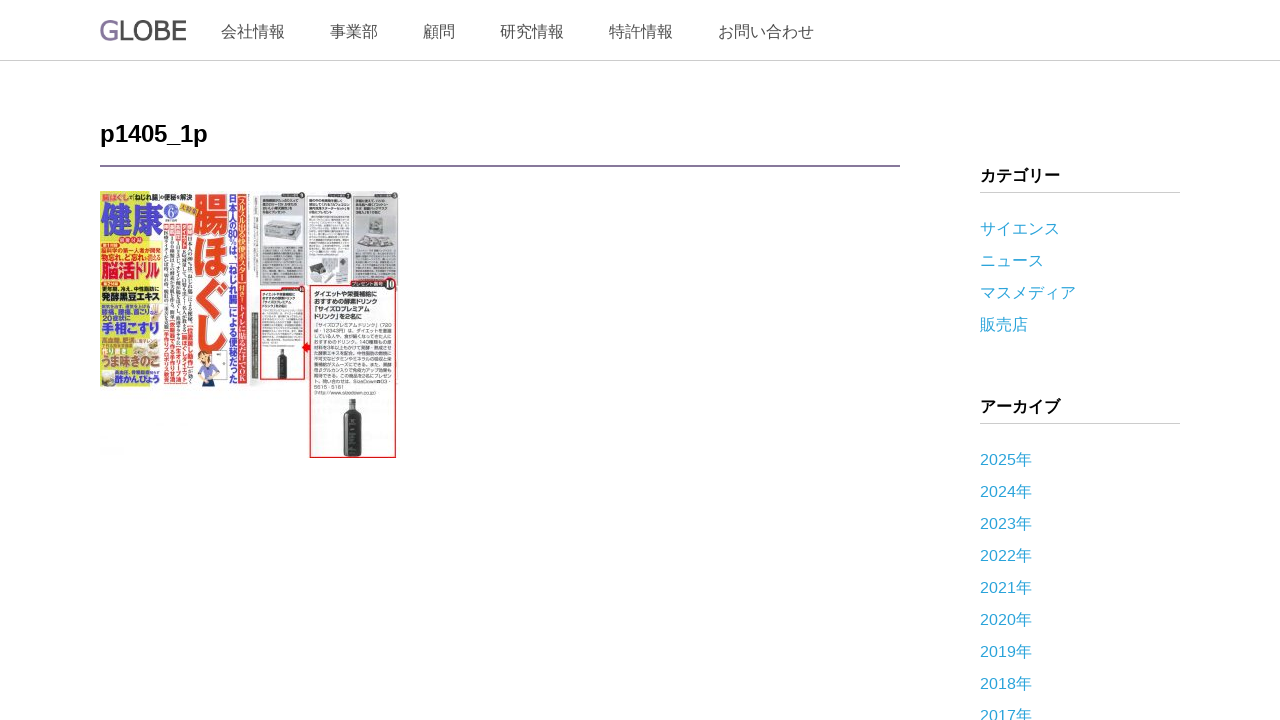

--- FILE ---
content_type: text/html; charset=UTF-8
request_url: https://www.globescience.co.jp/481/p1405_1p/
body_size: 9067
content:
<!DOCTYPE html>
<html>
	<head>
		<meta charset="UTF-8">
		<title>グローブサイエンス</title>
		<meta name="viewport" content="width=device-width, initial-scale=1.0, minimum-scale=1.0, maximum-scale=1.0, user-scalable=no">
		
		<!-- JQuery -->
		<script src="//ajax.googleapis.com/ajax/libs/jquery/2.1.4/jquery.min.js"></script>
		
		<!-- ImageMap -->
		<script src="https://cdnjs.cloudflare.com/ajax/libs/jQuery-rwdImageMaps/1.6/jquery.rwdImageMaps.min.js"></script>
		
		<!-- Font Awsome -->
		<link href="https://use.fontawesome.com/releases/v5.0.6/css/all.css" rel="stylesheet">
		
		<!-- RollOver -->
		<script src="https://www.globescience.co.jp/wordpress/wp-content/themes/globescience/js/jquery.easy-rollover.js"></script>
		<script>$(function(){$('.rollover').easyRollover();});</script>
		
		<!-- FancyBox -->
		<link rel="stylesheet" href="https://cdnjs.cloudflare.com/ajax/libs/fancybox/3.3.5/jquery.fancybox.min.css" />
		<script src="https://cdnjs.cloudflare.com/ajax/libs/fancybox/3.3.5/jquery.fancybox.min.js"></script>
		
			  
	  	  
	  <!-- Slidebars（メニューの編集はフッター） -->
	  <link rel="stylesheet" href="https://www.globescience.co.jp/wordpress/wp-content/themes/globescience/js/slidebars/slidebars.min.css">
		<script src="https://www.globescience.co.jp/wordpress/wp-content/themes/globescience/js/slidebars/slidebars.min.js"></script>
	  
	  <!-- Style Seet -->
		<link rel="stylesheet" href="https://www.globescience.co.jp/wordpress/wp-content/themes/globescience/style.css">
		<!-- DropDown MENU -->
		<link rel="stylesheet" href="https://www.globescience.co.jp/wordpress/wp-content/themes/globescience/css/dropdown.css">
		
		<!-- Global site tag (gtag.js) - Google Analytics -->
		<script async src=https://www.googletagmanager.com/gtag/js?id=G-H4MK91KJMJ></script>
		<script>
			window.dataLayer = window.dataLayer || [];
			function gtag(){dataLayer.push(arguments);}
			gtag('js', new Date());
		
			gtag('config', 'G-H4MK91KJMJ');
		</script>
			  
		
		<!-- All in One SEO 4.9.3 - aioseo.com -->
	<meta name="robots" content="max-image-preview:large" />
	<meta name="author" content="globe"/>
	<link rel="canonical" href="https://www.globescience.co.jp/481/p1405_1p/" />
	<meta name="generator" content="All in One SEO (AIOSEO) 4.9.3" />
		<meta property="og:locale" content="ja_JP" />
		<meta property="og:site_name" content="グローブサイエンス | Just another WordPress site" />
		<meta property="og:type" content="article" />
		<meta property="og:title" content="p1405_1p | グローブサイエンス" />
		<meta property="og:url" content="https://www.globescience.co.jp/481/p1405_1p/" />
		<meta property="article:published_time" content="2018-06-11T02:10:20+00:00" />
		<meta property="article:modified_time" content="2018-06-11T02:17:16+00:00" />
		<meta name="twitter:card" content="summary" />
		<meta name="twitter:title" content="p1405_1p | グローブサイエンス" />
		<script type="application/ld+json" class="aioseo-schema">
			{"@context":"https:\/\/schema.org","@graph":[{"@type":"BreadcrumbList","@id":"https:\/\/www.globescience.co.jp\/481\/p1405_1p\/#breadcrumblist","itemListElement":[{"@type":"ListItem","@id":"https:\/\/www.globescience.co.jp#listItem","position":1,"name":"\u30db\u30fc\u30e0","item":"https:\/\/www.globescience.co.jp","nextItem":{"@type":"ListItem","@id":"https:\/\/www.globescience.co.jp\/481\/p1405_1p\/#listItem","name":"p1405_1p"}},{"@type":"ListItem","@id":"https:\/\/www.globescience.co.jp\/481\/p1405_1p\/#listItem","position":2,"name":"p1405_1p","previousItem":{"@type":"ListItem","@id":"https:\/\/www.globescience.co.jp#listItem","name":"\u30db\u30fc\u30e0"}}]},{"@type":"ItemPage","@id":"https:\/\/www.globescience.co.jp\/481\/p1405_1p\/#itempage","url":"https:\/\/www.globescience.co.jp\/481\/p1405_1p\/","name":"p1405_1p | \u30b0\u30ed\u30fc\u30d6\u30b5\u30a4\u30a8\u30f3\u30b9","inLanguage":"ja","isPartOf":{"@id":"https:\/\/www.globescience.co.jp\/#website"},"breadcrumb":{"@id":"https:\/\/www.globescience.co.jp\/481\/p1405_1p\/#breadcrumblist"},"author":{"@id":"https:\/\/www.globescience.co.jp\/author\/globe\/#author"},"creator":{"@id":"https:\/\/www.globescience.co.jp\/author\/globe\/#author"},"datePublished":"2018-06-11T11:10:20+09:00","dateModified":"2018-06-11T11:17:16+09:00"},{"@type":"Organization","@id":"https:\/\/www.globescience.co.jp\/#organization","name":"\u30b0\u30ed\u30fc\u30d6\u30b5\u30a4\u30a8\u30f3\u30b9","description":"Just another WordPress site","url":"https:\/\/www.globescience.co.jp\/"},{"@type":"Person","@id":"https:\/\/www.globescience.co.jp\/author\/globe\/#author","url":"https:\/\/www.globescience.co.jp\/author\/globe\/","name":"globe","image":{"@type":"ImageObject","@id":"https:\/\/www.globescience.co.jp\/481\/p1405_1p\/#authorImage","url":"https:\/\/secure.gravatar.com\/avatar\/c8c890a5e3668c3db0ddd781d133d94b1c0ce18615dee2fa2752edc9a8137773?s=96&d=mm&r=g","width":96,"height":96,"caption":"globe"}},{"@type":"WebSite","@id":"https:\/\/www.globescience.co.jp\/#website","url":"https:\/\/www.globescience.co.jp\/","name":"\u30b0\u30ed\u30fc\u30d6\u30b5\u30a4\u30a8\u30f3\u30b9","description":"Just another WordPress site","inLanguage":"ja","publisher":{"@id":"https:\/\/www.globescience.co.jp\/#organization"}}]}
		</script>
		<!-- All in One SEO -->

<link rel="alternate" type="application/rss+xml" title="グローブサイエンス &raquo; p1405_1p のコメントのフィード" href="https://www.globescience.co.jp/481/p1405_1p/feed/" />
<link rel="alternate" title="oEmbed (JSON)" type="application/json+oembed" href="https://www.globescience.co.jp/wp-json/oembed/1.0/embed?url=https%3A%2F%2Fwww.globescience.co.jp%2F481%2Fp1405_1p%2F" />
<link rel="alternate" title="oEmbed (XML)" type="text/xml+oembed" href="https://www.globescience.co.jp/wp-json/oembed/1.0/embed?url=https%3A%2F%2Fwww.globescience.co.jp%2F481%2Fp1405_1p%2F&#038;format=xml" />
<style id='wp-img-auto-sizes-contain-inline-css' type='text/css'>
img:is([sizes=auto i],[sizes^="auto," i]){contain-intrinsic-size:3000px 1500px}
/*# sourceURL=wp-img-auto-sizes-contain-inline-css */
</style>
<link rel='stylesheet' id='sbi_styles-css' href='https://www.globescience.co.jp/wordpress/wp-content/plugins/instagram-feed/css/sbi-styles.min.css?ver=6.10.0' type='text/css' media='all' />
<style id='wp-emoji-styles-inline-css' type='text/css'>

	img.wp-smiley, img.emoji {
		display: inline !important;
		border: none !important;
		box-shadow: none !important;
		height: 1em !important;
		width: 1em !important;
		margin: 0 0.07em !important;
		vertical-align: -0.1em !important;
		background: none !important;
		padding: 0 !important;
	}
/*# sourceURL=wp-emoji-styles-inline-css */
</style>
<style id='wp-block-library-inline-css' type='text/css'>
:root{--wp-block-synced-color:#7a00df;--wp-block-synced-color--rgb:122,0,223;--wp-bound-block-color:var(--wp-block-synced-color);--wp-editor-canvas-background:#ddd;--wp-admin-theme-color:#007cba;--wp-admin-theme-color--rgb:0,124,186;--wp-admin-theme-color-darker-10:#006ba1;--wp-admin-theme-color-darker-10--rgb:0,107,160.5;--wp-admin-theme-color-darker-20:#005a87;--wp-admin-theme-color-darker-20--rgb:0,90,135;--wp-admin-border-width-focus:2px}@media (min-resolution:192dpi){:root{--wp-admin-border-width-focus:1.5px}}.wp-element-button{cursor:pointer}:root .has-very-light-gray-background-color{background-color:#eee}:root .has-very-dark-gray-background-color{background-color:#313131}:root .has-very-light-gray-color{color:#eee}:root .has-very-dark-gray-color{color:#313131}:root .has-vivid-green-cyan-to-vivid-cyan-blue-gradient-background{background:linear-gradient(135deg,#00d084,#0693e3)}:root .has-purple-crush-gradient-background{background:linear-gradient(135deg,#34e2e4,#4721fb 50%,#ab1dfe)}:root .has-hazy-dawn-gradient-background{background:linear-gradient(135deg,#faaca8,#dad0ec)}:root .has-subdued-olive-gradient-background{background:linear-gradient(135deg,#fafae1,#67a671)}:root .has-atomic-cream-gradient-background{background:linear-gradient(135deg,#fdd79a,#004a59)}:root .has-nightshade-gradient-background{background:linear-gradient(135deg,#330968,#31cdcf)}:root .has-midnight-gradient-background{background:linear-gradient(135deg,#020381,#2874fc)}:root{--wp--preset--font-size--normal:16px;--wp--preset--font-size--huge:42px}.has-regular-font-size{font-size:1em}.has-larger-font-size{font-size:2.625em}.has-normal-font-size{font-size:var(--wp--preset--font-size--normal)}.has-huge-font-size{font-size:var(--wp--preset--font-size--huge)}.has-text-align-center{text-align:center}.has-text-align-left{text-align:left}.has-text-align-right{text-align:right}.has-fit-text{white-space:nowrap!important}#end-resizable-editor-section{display:none}.aligncenter{clear:both}.items-justified-left{justify-content:flex-start}.items-justified-center{justify-content:center}.items-justified-right{justify-content:flex-end}.items-justified-space-between{justify-content:space-between}.screen-reader-text{border:0;clip-path:inset(50%);height:1px;margin:-1px;overflow:hidden;padding:0;position:absolute;width:1px;word-wrap:normal!important}.screen-reader-text:focus{background-color:#ddd;clip-path:none;color:#444;display:block;font-size:1em;height:auto;left:5px;line-height:normal;padding:15px 23px 14px;text-decoration:none;top:5px;width:auto;z-index:100000}html :where(.has-border-color){border-style:solid}html :where([style*=border-top-color]){border-top-style:solid}html :where([style*=border-right-color]){border-right-style:solid}html :where([style*=border-bottom-color]){border-bottom-style:solid}html :where([style*=border-left-color]){border-left-style:solid}html :where([style*=border-width]){border-style:solid}html :where([style*=border-top-width]){border-top-style:solid}html :where([style*=border-right-width]){border-right-style:solid}html :where([style*=border-bottom-width]){border-bottom-style:solid}html :where([style*=border-left-width]){border-left-style:solid}html :where(img[class*=wp-image-]){height:auto;max-width:100%}:where(figure){margin:0 0 1em}html :where(.is-position-sticky){--wp-admin--admin-bar--position-offset:var(--wp-admin--admin-bar--height,0px)}@media screen and (max-width:600px){html :where(.is-position-sticky){--wp-admin--admin-bar--position-offset:0px}}

/*# sourceURL=wp-block-library-inline-css */
</style><style id='global-styles-inline-css' type='text/css'>
:root{--wp--preset--aspect-ratio--square: 1;--wp--preset--aspect-ratio--4-3: 4/3;--wp--preset--aspect-ratio--3-4: 3/4;--wp--preset--aspect-ratio--3-2: 3/2;--wp--preset--aspect-ratio--2-3: 2/3;--wp--preset--aspect-ratio--16-9: 16/9;--wp--preset--aspect-ratio--9-16: 9/16;--wp--preset--color--black: #000000;--wp--preset--color--cyan-bluish-gray: #abb8c3;--wp--preset--color--white: #ffffff;--wp--preset--color--pale-pink: #f78da7;--wp--preset--color--vivid-red: #cf2e2e;--wp--preset--color--luminous-vivid-orange: #ff6900;--wp--preset--color--luminous-vivid-amber: #fcb900;--wp--preset--color--light-green-cyan: #7bdcb5;--wp--preset--color--vivid-green-cyan: #00d084;--wp--preset--color--pale-cyan-blue: #8ed1fc;--wp--preset--color--vivid-cyan-blue: #0693e3;--wp--preset--color--vivid-purple: #9b51e0;--wp--preset--gradient--vivid-cyan-blue-to-vivid-purple: linear-gradient(135deg,rgb(6,147,227) 0%,rgb(155,81,224) 100%);--wp--preset--gradient--light-green-cyan-to-vivid-green-cyan: linear-gradient(135deg,rgb(122,220,180) 0%,rgb(0,208,130) 100%);--wp--preset--gradient--luminous-vivid-amber-to-luminous-vivid-orange: linear-gradient(135deg,rgb(252,185,0) 0%,rgb(255,105,0) 100%);--wp--preset--gradient--luminous-vivid-orange-to-vivid-red: linear-gradient(135deg,rgb(255,105,0) 0%,rgb(207,46,46) 100%);--wp--preset--gradient--very-light-gray-to-cyan-bluish-gray: linear-gradient(135deg,rgb(238,238,238) 0%,rgb(169,184,195) 100%);--wp--preset--gradient--cool-to-warm-spectrum: linear-gradient(135deg,rgb(74,234,220) 0%,rgb(151,120,209) 20%,rgb(207,42,186) 40%,rgb(238,44,130) 60%,rgb(251,105,98) 80%,rgb(254,248,76) 100%);--wp--preset--gradient--blush-light-purple: linear-gradient(135deg,rgb(255,206,236) 0%,rgb(152,150,240) 100%);--wp--preset--gradient--blush-bordeaux: linear-gradient(135deg,rgb(254,205,165) 0%,rgb(254,45,45) 50%,rgb(107,0,62) 100%);--wp--preset--gradient--luminous-dusk: linear-gradient(135deg,rgb(255,203,112) 0%,rgb(199,81,192) 50%,rgb(65,88,208) 100%);--wp--preset--gradient--pale-ocean: linear-gradient(135deg,rgb(255,245,203) 0%,rgb(182,227,212) 50%,rgb(51,167,181) 100%);--wp--preset--gradient--electric-grass: linear-gradient(135deg,rgb(202,248,128) 0%,rgb(113,206,126) 100%);--wp--preset--gradient--midnight: linear-gradient(135deg,rgb(2,3,129) 0%,rgb(40,116,252) 100%);--wp--preset--font-size--small: 13px;--wp--preset--font-size--medium: 20px;--wp--preset--font-size--large: 36px;--wp--preset--font-size--x-large: 42px;--wp--preset--spacing--20: 0.44rem;--wp--preset--spacing--30: 0.67rem;--wp--preset--spacing--40: 1rem;--wp--preset--spacing--50: 1.5rem;--wp--preset--spacing--60: 2.25rem;--wp--preset--spacing--70: 3.38rem;--wp--preset--spacing--80: 5.06rem;--wp--preset--shadow--natural: 6px 6px 9px rgba(0, 0, 0, 0.2);--wp--preset--shadow--deep: 12px 12px 50px rgba(0, 0, 0, 0.4);--wp--preset--shadow--sharp: 6px 6px 0px rgba(0, 0, 0, 0.2);--wp--preset--shadow--outlined: 6px 6px 0px -3px rgb(255, 255, 255), 6px 6px rgb(0, 0, 0);--wp--preset--shadow--crisp: 6px 6px 0px rgb(0, 0, 0);}:where(.is-layout-flex){gap: 0.5em;}:where(.is-layout-grid){gap: 0.5em;}body .is-layout-flex{display: flex;}.is-layout-flex{flex-wrap: wrap;align-items: center;}.is-layout-flex > :is(*, div){margin: 0;}body .is-layout-grid{display: grid;}.is-layout-grid > :is(*, div){margin: 0;}:where(.wp-block-columns.is-layout-flex){gap: 2em;}:where(.wp-block-columns.is-layout-grid){gap: 2em;}:where(.wp-block-post-template.is-layout-flex){gap: 1.25em;}:where(.wp-block-post-template.is-layout-grid){gap: 1.25em;}.has-black-color{color: var(--wp--preset--color--black) !important;}.has-cyan-bluish-gray-color{color: var(--wp--preset--color--cyan-bluish-gray) !important;}.has-white-color{color: var(--wp--preset--color--white) !important;}.has-pale-pink-color{color: var(--wp--preset--color--pale-pink) !important;}.has-vivid-red-color{color: var(--wp--preset--color--vivid-red) !important;}.has-luminous-vivid-orange-color{color: var(--wp--preset--color--luminous-vivid-orange) !important;}.has-luminous-vivid-amber-color{color: var(--wp--preset--color--luminous-vivid-amber) !important;}.has-light-green-cyan-color{color: var(--wp--preset--color--light-green-cyan) !important;}.has-vivid-green-cyan-color{color: var(--wp--preset--color--vivid-green-cyan) !important;}.has-pale-cyan-blue-color{color: var(--wp--preset--color--pale-cyan-blue) !important;}.has-vivid-cyan-blue-color{color: var(--wp--preset--color--vivid-cyan-blue) !important;}.has-vivid-purple-color{color: var(--wp--preset--color--vivid-purple) !important;}.has-black-background-color{background-color: var(--wp--preset--color--black) !important;}.has-cyan-bluish-gray-background-color{background-color: var(--wp--preset--color--cyan-bluish-gray) !important;}.has-white-background-color{background-color: var(--wp--preset--color--white) !important;}.has-pale-pink-background-color{background-color: var(--wp--preset--color--pale-pink) !important;}.has-vivid-red-background-color{background-color: var(--wp--preset--color--vivid-red) !important;}.has-luminous-vivid-orange-background-color{background-color: var(--wp--preset--color--luminous-vivid-orange) !important;}.has-luminous-vivid-amber-background-color{background-color: var(--wp--preset--color--luminous-vivid-amber) !important;}.has-light-green-cyan-background-color{background-color: var(--wp--preset--color--light-green-cyan) !important;}.has-vivid-green-cyan-background-color{background-color: var(--wp--preset--color--vivid-green-cyan) !important;}.has-pale-cyan-blue-background-color{background-color: var(--wp--preset--color--pale-cyan-blue) !important;}.has-vivid-cyan-blue-background-color{background-color: var(--wp--preset--color--vivid-cyan-blue) !important;}.has-vivid-purple-background-color{background-color: var(--wp--preset--color--vivid-purple) !important;}.has-black-border-color{border-color: var(--wp--preset--color--black) !important;}.has-cyan-bluish-gray-border-color{border-color: var(--wp--preset--color--cyan-bluish-gray) !important;}.has-white-border-color{border-color: var(--wp--preset--color--white) !important;}.has-pale-pink-border-color{border-color: var(--wp--preset--color--pale-pink) !important;}.has-vivid-red-border-color{border-color: var(--wp--preset--color--vivid-red) !important;}.has-luminous-vivid-orange-border-color{border-color: var(--wp--preset--color--luminous-vivid-orange) !important;}.has-luminous-vivid-amber-border-color{border-color: var(--wp--preset--color--luminous-vivid-amber) !important;}.has-light-green-cyan-border-color{border-color: var(--wp--preset--color--light-green-cyan) !important;}.has-vivid-green-cyan-border-color{border-color: var(--wp--preset--color--vivid-green-cyan) !important;}.has-pale-cyan-blue-border-color{border-color: var(--wp--preset--color--pale-cyan-blue) !important;}.has-vivid-cyan-blue-border-color{border-color: var(--wp--preset--color--vivid-cyan-blue) !important;}.has-vivid-purple-border-color{border-color: var(--wp--preset--color--vivid-purple) !important;}.has-vivid-cyan-blue-to-vivid-purple-gradient-background{background: var(--wp--preset--gradient--vivid-cyan-blue-to-vivid-purple) !important;}.has-light-green-cyan-to-vivid-green-cyan-gradient-background{background: var(--wp--preset--gradient--light-green-cyan-to-vivid-green-cyan) !important;}.has-luminous-vivid-amber-to-luminous-vivid-orange-gradient-background{background: var(--wp--preset--gradient--luminous-vivid-amber-to-luminous-vivid-orange) !important;}.has-luminous-vivid-orange-to-vivid-red-gradient-background{background: var(--wp--preset--gradient--luminous-vivid-orange-to-vivid-red) !important;}.has-very-light-gray-to-cyan-bluish-gray-gradient-background{background: var(--wp--preset--gradient--very-light-gray-to-cyan-bluish-gray) !important;}.has-cool-to-warm-spectrum-gradient-background{background: var(--wp--preset--gradient--cool-to-warm-spectrum) !important;}.has-blush-light-purple-gradient-background{background: var(--wp--preset--gradient--blush-light-purple) !important;}.has-blush-bordeaux-gradient-background{background: var(--wp--preset--gradient--blush-bordeaux) !important;}.has-luminous-dusk-gradient-background{background: var(--wp--preset--gradient--luminous-dusk) !important;}.has-pale-ocean-gradient-background{background: var(--wp--preset--gradient--pale-ocean) !important;}.has-electric-grass-gradient-background{background: var(--wp--preset--gradient--electric-grass) !important;}.has-midnight-gradient-background{background: var(--wp--preset--gradient--midnight) !important;}.has-small-font-size{font-size: var(--wp--preset--font-size--small) !important;}.has-medium-font-size{font-size: var(--wp--preset--font-size--medium) !important;}.has-large-font-size{font-size: var(--wp--preset--font-size--large) !important;}.has-x-large-font-size{font-size: var(--wp--preset--font-size--x-large) !important;}
/*# sourceURL=global-styles-inline-css */
</style>

<style id='classic-theme-styles-inline-css' type='text/css'>
/*! This file is auto-generated */
.wp-block-button__link{color:#fff;background-color:#32373c;border-radius:9999px;box-shadow:none;text-decoration:none;padding:calc(.667em + 2px) calc(1.333em + 2px);font-size:1.125em}.wp-block-file__button{background:#32373c;color:#fff;text-decoration:none}
/*# sourceURL=/wp-includes/css/classic-themes.min.css */
</style>
<link rel="https://api.w.org/" href="https://www.globescience.co.jp/wp-json/" /><link rel="alternate" title="JSON" type="application/json" href="https://www.globescience.co.jp/wp-json/wp/v2/media/458" /><link rel="EditURI" type="application/rsd+xml" title="RSD" href="https://www.globescience.co.jp/wordpress/xmlrpc.php?rsd" />
<meta name="generator" content="WordPress 6.9" />
<link rel='shortlink' href='https://www.globescience.co.jp/?p=458' />
<meta name="robots" content="noindex,follow" />	</head>
	<body data-rsssl=1>
		
			<a name="top" id="top"></a>
		<div id="header">
			<div class="inner">
				<div id="logo">
					<a href="/"><img src="https://www.globescience.co.jp/wordpress/wp-content/themes/globescience/img/site-logo.jpg" alt="グローブサイエンス" /></a>
				</div>
				<div id="global-nav">
					<ul id="normal" class="dropmenu">
						<li><a href="JavaScript:void(0)">会社情報</a>
							<ul>
								<li><a href="/info/">会社概要</a></li>
								<li><a href="/mission/">企業理念</a></li>
							</ul>
						</li>
						<li><a href="JavaScript:void(0)">事業部</a>
							<ul>
								<li><a href="/oem/">OEM事業</a></li>
								<li><a href="https://www.sizedown.xyz/" target="_blank">SizeDown事業部</a></li>
								<li><a href="https://www.meraku.jp/" target="_blank">MERAKU事業部</a></li>
							</ul>
						</li>
						<li><a href="/adviser/">顧問</a></li>
						<li><a href="JavaScript:void(0)">研究情報</a>
							<ul>
								<li><a href="/labo/">GSバイオメディカル研究所</a></li>
								<li><a href="/research/">研究開発</a></li>
							</ul>
						</li>
						<li><a href="JavaScript:void(0)">特許情報</a>
							<ul>
								<li><a href="/patent-tumorcell/">腫瘍細胞増殖抑制効果をもつビルベリー配合食品</a></li>
								<li><a href="/patent-kasseisanso/">XYZ理論に基づく活性酸素消去発光飲料</a></li>
								<li><a href="/patent-bilberry/">ビルベリー配合飲料</a></li>
								<li><a href="/patent-water/">水の処理方法</a></li>
							</ul>
						</li>
						<li><a href="/contact/">お問い合わせ</a></li>
					</ul>
				</div>
				<div id="humberger">
					<div class="sb-toggle-left"><i class="fas fa-bars fa-2x"></i></div>
				</div>
			</div>
		</div>
				<div canvas="container" id="container"> 
<div id="content">
	<div id="blog-page" class="clearfix">
		    				<div id="article">
	   <div class="post ">
	      <h1 class="title">p1405_1p</h1>
	      	      
	      <p class="attachment"><a href='https://www.globescience.co.jp/wordpress/wp-content/uploads/2018/06/p1405_1p.jpg'><img fetchpriority="high" decoding="async" width="300" height="267" src="https://www.globescience.co.jp/wordpress/wp-content/uploads/2018/06/p1405_1p-300x267.jpg" class="attachment-medium size-medium" alt="" srcset="https://www.globescience.co.jp/wordpress/wp-content/uploads/2018/06/p1405_1p-300x267.jpg 300w, https://www.globescience.co.jp/wordpress/wp-content/uploads/2018/06/p1405_1p-768x684.jpg 768w, https://www.globescience.co.jp/wordpress/wp-content/uploads/2018/06/p1405_1p.jpg 800w" sizes="(max-width: 300px) 100vw, 300px" /></a></p>
	      
	     </div><!-- /.post -->
         
         
        </div>
    
    <div id="blog-sidebar">
    	<h3>カテゴリー</h3>
<ul>
	<li class="cat-item cat-item-5"><a href="/category/infomation/science/" >サイエンス</a></li>
	<li class="cat-item cat-item-2"><a href="/category/infomation/news/" >ニュース</a></li>
	<li class="cat-item cat-item-3"><a href="/category/infomation/media/" >マスメディア</a></li>
	<li class="cat-item cat-item-4"><a href="/category/infomation/store/" >販売店</a></li>
</ul>
<h3>アーカイブ</h3>
<ul>
	<li><a href='https://www.globescience.co.jp/date/2025/'>2025年</a></li>
	<li><a href='https://www.globescience.co.jp/date/2024/'>2024年</a></li>
	<li><a href='https://www.globescience.co.jp/date/2023/'>2023年</a></li>
	<li><a href='https://www.globescience.co.jp/date/2022/'>2022年</a></li>
	<li><a href='https://www.globescience.co.jp/date/2021/'>2021年</a></li>
	<li><a href='https://www.globescience.co.jp/date/2020/'>2020年</a></li>
	<li><a href='https://www.globescience.co.jp/date/2019/'>2019年</a></li>
	<li><a href='https://www.globescience.co.jp/date/2018/'>2018年</a></li>
	<li><a href='https://www.globescience.co.jp/date/2017/'>2017年</a></li>
	<li><a href='https://www.globescience.co.jp/date/2016/'>2016年</a></li>
	<li><a href='https://www.globescience.co.jp/date/2015/'>2015年</a></li>
	<li><a href='https://www.globescience.co.jp/date/2014/'>2014年</a></li>
	<li><a href='https://www.globescience.co.jp/date/2013/'>2013年</a></li>
	<li><a href='https://www.globescience.co.jp/date/2012/'>2012年</a></li>
	<li><a href='https://www.globescience.co.jp/date/2011/'>2011年</a></li>
	<li><a href='https://www.globescience.co.jp/date/2010/'>2010年</a></li>
	<li><a href='https://www.globescience.co.jp/date/2009/'>2009年</a></li>
	<li><a href='https://www.globescience.co.jp/date/2008/'>2008年</a></li>
	<li><a href='https://www.globescience.co.jp/date/2007/'>2007年</a></li>
	<li><a href='https://www.globescience.co.jp/date/2005/'>2005年</a></li>
</ul>    </div>
	</div>
	
</div>
 
	<p id="gototop"><a href="#top"><img src="https://www.globescience.co.jp/wordpress/wp-content/themes/globescience/img/page-top.jpg" alt="" style="margin-right: 10px;" /></a></p>
  <div id="footer">
		<div id="copyright">Copyright © 2010-2018 GLOBE SCIENCE INC. All Rights Reserved.</div>
	</div>
	</div>

	</div><!-- #container End -->
	
	<div off-canvas="sb-left left push">
		<div id="sp-menu">
			<ul class="sp_menu_new">
				<li class="parent_menu"><a href="JavaScript:void(0)"><i class="far fa-plus-square"></i>　会社情報</a>
					<ul>
						<li><a href="/info/">会社概要</a></li>
						<li><a href="/mission/">企業理念</a></li>
					</ul>
				</li>
				<li class="parent_menu"><a href="JavaScript:void(0)"><i class="far fa-plus-square"></i>　事業部</a>
					<ul>
						<li><a href="/oem/">OEM事業</a></li>
						<li><a href="https://www.sizedown.xyz/" target="_blank">SizeDown事業部</a></li>
						<li><a href="https://www.meraku.jp/" target="_blank">MERAKU事業部</a></li>
					</ul>
				</li>
				<li class="parent_menu"><a href="/adviser/"><i class="far fa-arrow-alt-circle-right"></i>　顧問</a></li>
				<li class="parent_menu"><a href="JavaScript:void(0)"><i class="far fa-plus-square"></i>　研究情報</a>
					<ul>
						<li><a href="/labo/">GSバイオメディカル研究所</a></li>
						<li><a href="/research/">研究開発</a></li>
					</ul>
				</li>
				<li class="parent_menu"><a href="JavaScript:void(0)"><i class="far fa-plus-square"></i>　特許情報</a>
					<ul>
						<li><a href="/patent-tumorcell/">腫瘍細胞増殖抑制効果をもつ<br />ビルベリー配合食品</a></li>
						<li><a href="/patent-kasseisanso/">XYZ理論に基づく<br />活性酸素消去発光飲料</a></li>
						<li><a href="/patent-bilberry/">ビルベリー配合飲料</a></li>
						<li><a href="/patent-water/">水の処理方法</a></li>
					</ul>
				</li>
				<li class="parent_menu"><a href="/contact/"><i class="far fa-arrow-alt-circle-right"></i>　お問い合わせ</a></li>
			</ul>
		</div>
		<div class="sb-toggle-left" style="text-align: center;">
			<div class="bt-close"><i class="fas fa-times-circle"></i>&nbsp;閉じる</div>
		</div>
	</div>

		
	<script>
		( function ( $ ) {
		 var controller = new slidebars();
		 controller.init();
		
		 $( '.sb-toggle-left' ).on( 'click', function ( event ) {
		 event.preventDefault();
		 event.stopPropagation();
		
		 controller.toggle( 'sb-left' );
		 } );
		} ) ( jQuery );
	</script>

	
	<script>
		$(function(){
			var topBtn=$('#gototop');
			topBtn.click(function(){
			$('#container').animate({
			scrollTop: 0},500);
			return false;
			});
			
			$('.parent_menu').click(function(){
				$(this).children('ul').toggle();
			});
		});
		
		$('img[usemap]').rwdImageMaps();
	</script>
	
	<!-- ZoomSlider -->
	<script src="https://www.globescience.co.jp/wordpress/wp-content/themes/globescience/js/zoomslider/jquery.zoomslider.min.js"></script>

	<script type="speculationrules">
{"prefetch":[{"source":"document","where":{"and":[{"href_matches":"/*"},{"not":{"href_matches":["/wordpress/wp-*.php","/wordpress/wp-admin/*","/wordpress/wp-content/uploads/*","/wordpress/wp-content/*","/wordpress/wp-content/plugins/*","/wordpress/wp-content/themes/globescience/*","/*\\?(.+)"]}},{"not":{"selector_matches":"a[rel~=\"nofollow\"]"}},{"not":{"selector_matches":".no-prefetch, .no-prefetch a"}}]},"eagerness":"conservative"}]}
</script>
<!-- Instagram Feed JS -->
<script type="text/javascript">
var sbiajaxurl = "https://www.globescience.co.jp/wordpress/wp-admin/admin-ajax.php";
</script>
<script id="wp-emoji-settings" type="application/json">
{"baseUrl":"https://s.w.org/images/core/emoji/17.0.2/72x72/","ext":".png","svgUrl":"https://s.w.org/images/core/emoji/17.0.2/svg/","svgExt":".svg","source":{"concatemoji":"https://www.globescience.co.jp/wordpress/wp-includes/js/wp-emoji-release.min.js?ver=6.9"}}
</script>
<script type="module">
/* <![CDATA[ */
/*! This file is auto-generated */
const a=JSON.parse(document.getElementById("wp-emoji-settings").textContent),o=(window._wpemojiSettings=a,"wpEmojiSettingsSupports"),s=["flag","emoji"];function i(e){try{var t={supportTests:e,timestamp:(new Date).valueOf()};sessionStorage.setItem(o,JSON.stringify(t))}catch(e){}}function c(e,t,n){e.clearRect(0,0,e.canvas.width,e.canvas.height),e.fillText(t,0,0);t=new Uint32Array(e.getImageData(0,0,e.canvas.width,e.canvas.height).data);e.clearRect(0,0,e.canvas.width,e.canvas.height),e.fillText(n,0,0);const a=new Uint32Array(e.getImageData(0,0,e.canvas.width,e.canvas.height).data);return t.every((e,t)=>e===a[t])}function p(e,t){e.clearRect(0,0,e.canvas.width,e.canvas.height),e.fillText(t,0,0);var n=e.getImageData(16,16,1,1);for(let e=0;e<n.data.length;e++)if(0!==n.data[e])return!1;return!0}function u(e,t,n,a){switch(t){case"flag":return n(e,"\ud83c\udff3\ufe0f\u200d\u26a7\ufe0f","\ud83c\udff3\ufe0f\u200b\u26a7\ufe0f")?!1:!n(e,"\ud83c\udde8\ud83c\uddf6","\ud83c\udde8\u200b\ud83c\uddf6")&&!n(e,"\ud83c\udff4\udb40\udc67\udb40\udc62\udb40\udc65\udb40\udc6e\udb40\udc67\udb40\udc7f","\ud83c\udff4\u200b\udb40\udc67\u200b\udb40\udc62\u200b\udb40\udc65\u200b\udb40\udc6e\u200b\udb40\udc67\u200b\udb40\udc7f");case"emoji":return!a(e,"\ud83e\u1fac8")}return!1}function f(e,t,n,a){let r;const o=(r="undefined"!=typeof WorkerGlobalScope&&self instanceof WorkerGlobalScope?new OffscreenCanvas(300,150):document.createElement("canvas")).getContext("2d",{willReadFrequently:!0}),s=(o.textBaseline="top",o.font="600 32px Arial",{});return e.forEach(e=>{s[e]=t(o,e,n,a)}),s}function r(e){var t=document.createElement("script");t.src=e,t.defer=!0,document.head.appendChild(t)}a.supports={everything:!0,everythingExceptFlag:!0},new Promise(t=>{let n=function(){try{var e=JSON.parse(sessionStorage.getItem(o));if("object"==typeof e&&"number"==typeof e.timestamp&&(new Date).valueOf()<e.timestamp+604800&&"object"==typeof e.supportTests)return e.supportTests}catch(e){}return null}();if(!n){if("undefined"!=typeof Worker&&"undefined"!=typeof OffscreenCanvas&&"undefined"!=typeof URL&&URL.createObjectURL&&"undefined"!=typeof Blob)try{var e="postMessage("+f.toString()+"("+[JSON.stringify(s),u.toString(),c.toString(),p.toString()].join(",")+"));",a=new Blob([e],{type:"text/javascript"});const r=new Worker(URL.createObjectURL(a),{name:"wpTestEmojiSupports"});return void(r.onmessage=e=>{i(n=e.data),r.terminate(),t(n)})}catch(e){}i(n=f(s,u,c,p))}t(n)}).then(e=>{for(const n in e)a.supports[n]=e[n],a.supports.everything=a.supports.everything&&a.supports[n],"flag"!==n&&(a.supports.everythingExceptFlag=a.supports.everythingExceptFlag&&a.supports[n]);var t;a.supports.everythingExceptFlag=a.supports.everythingExceptFlag&&!a.supports.flag,a.supports.everything||((t=a.source||{}).concatemoji?r(t.concatemoji):t.wpemoji&&t.twemoji&&(r(t.twemoji),r(t.wpemoji)))});
//# sourceURL=https://www.globescience.co.jp/wordpress/wp-includes/js/wp-emoji-loader.min.js
/* ]]> */
</script>
	</body>
</html>

--- FILE ---
content_type: text/css
request_url: https://www.globescience.co.jp/wordpress/wp-content/themes/globescience/style.css
body_size: 4466
content:
/*
Theme Name: Globe Science
Description: A theme by Sasuke Chop
Version: 1
Author: Shuichi Ueno
Author URI: http://www.sasukechop.com
*/

/* ////////// Base ////////// */

body,ul,li,p,h1,h2,h3,h4,h5 {
	margin: 0px;
	padding: 0px;
	font-family: sans-serif;
	font-size: 1em;
	line-height: 2em;
}
a {
	border: none;
	text-decoration: none;
	color: #29a3da;
}
a:hover {
	color: #80c8e9;
}
a:hover img {
	opacity: 0.7;
}
li {
	list-style: none;
}
table {
	width: 100%;
	border-collapse: collapse;
  border-spacing: 0;
	border-left: 1px solid #CCCCCC;
	border-top: 1px solid #CCCCCC;
}
th {
	border-right: 1px solid #CCCCCC;
	border-bottom: 1px solid #CCCCCC;
	padding: 5px;
	background-color: #EEEEEE;
	font-size: 0.8em;
	font-weight: normal;
	line-height: 1.5em;
}
td {
	border-right: 1px solid #CCCCCC;
	border-bottom: 1px solid #CCCCCC;
	padding: 5px;
	font-size: 0.8em;
	line-height: 1.5em;
}
th.color2 {
	background-color: #f7f5fa;
	color: #87789a;
}

#container {
	padding-top: 60px;
}

.clearfix:after {
  content: "";
  clear: both;
  display: block;
}
#gototop {
	text-align: right;
	margin: 20px 20px;
	z-index: 998;
}

/* Header */

#header {
	height: 30px;
	padding: 15px 0px;
	clear: both;
	border-bottom: 1px solid #CCCCCC;
	position: fixed;
	z-index: 999;
	background-color: #FFFFFF;
	width: 100%;
}
#header .inner {
	max-width: 1080px;
	margin: 0px auto;
}
#logo {
	float: left;
	display: inline-block;
}
#logo img {
	height: 21px;
	margin-top: 0px;
}
#global-nav ul li {
	float: left;
	margin-left: 35px;
}
#global-nav ul li a {
	color: #4d4d4d;
	line-height: 1.5em;
}
#global-nav ul li a:hover {
	color: #808080;
}

/* Footer */
#footer {
	color: #FFFFFF;
	background-image: url(./img/bg-footer.gif);
}
#copyright {
	text-align: center;
	font-size: 0.6em;
}

/* Smart Phone Menu */
#humberger {
	display: none;
}
ul.sp_menu_new {
	margin-top: 63px;
}
#sp-menu ul {
	border-top: 1px solid #333333;
	border-top: 1px solid #333333;
}
#sp-menu ul li {
	border-bottom: 1px solid #333333;
	border-bottom: 1px solid #333333;
	width: 100%;
}
#sp-menu ul li a {
	display: block;
	color: #FFFFFF;
	font-size: 0.9em;
	padding: 15px;
	width: 100%;
	line-height: 20px;
}
#sp-menu ul li a:hover {
	background-color: #333333;
}
ul.sp_menu_new li ul {
	display: none;
}
ul.sp_menu_new li ul li a {
	background-color: #666666;
	padding-left: 38px !important;
}

/* Page */
.page {
	width: 800px;
	margin: 50px auto;
}
h1 {
	font-size: 1.6em;
	padding-bottom: .3em;
	border-bottom: 2px solid #87789b;
	margin-bottom: 1em;
}

h2 {
	padding: 0.5em;/*文字周りの余白*/
	padding-left: 1em;
	color: #494949;/*文字色*/
	background: #efedf2;/*背景色*/
	border-left: solid 5px #87789b;/*左線（実線 太さ 色）*/
	margin-bottom: 30px;
}

h3 {
	border-bottom: solid 1px #CCCCCC;
	margin-bottom: 20px;
}
p {
	margin-bottom: 30px;
}
.image {
	margin: 50px 0px;
	text-align: center;
}
img.float-left {
	float: left;
	margin-right: 20px;
}
img.float-right {
	float: right;
	margin-left: 20px;
}
.box-center {
	text-align: center;
	border: 1px solid #CCCCCC;
	padding: 30px;
	margin-bottom: 30px;
}
.align-center {
	text-align: center;
	padding: 30px;
}
.align-right {
	text-align: right;
}
.block {
	border: 1px solid #CCCCCC;
	background-color: #EEEEEE;
	padding: 30px;
	font-size: 0.9em;
	margin-bottom: 20px;
}
.bikou {
	font-size: 0.8em;
	color: #666666;
}

/* ////////// ホーム ////////// */

.zoom-slider-inner-content {
	height: 600px;
}

.bxslider {
	border: 0px;
}
.bx-wrapper {
	border: 0px;
	box-shadow: none;
}

.title-center {
	text-align: center;
	padding: 50px 0px 40px;
}
.title-center img {
	height: 55px;
}
.bt-link-center {
	text-align: center;
	clear: both;
	padding: 40px 0px 30px;
}
a.bt-link-news {
	background-color: #999999;
	color: #FFFFFF;
	padding: 10px 20px;
	height: 40px;
	border-radius: 20px;
	cursor: pointer;
}
a.bt-link-news:hover {
	background-color: #AAAAAA;
}
a.bt-link-gschannel {
	background-color: #a17b82;
	color: #FFFFFF;
	padding: 10px 20px;
	height: 40px;
	border-radius: 20px;
	cursor: pointer;
}
a.bt-link-gschannel:hover {
	background-color: #b6999e;
}

/* links */
#links {
	border-top: 1px solid #CCCCCC;
	border-bottom: 1px solid #CCCCCC;
}
#links li {
	float: left;
	width: 24%;
	border-right: 1px solid #CCCCCC;
	height: 75px;
	padding: 3px;
}
#links li:last-child {
	border-right: 0px;
}
#links li a {
	display: block;
}

/* News */
#news {
	clear: both;
}
#news .news-list {
	margin: 0px auto;
	display: table
	/* width: 980px; */
}
#news {
	padding: 0px 5% 50px;;
}
#news ul li {
	clear: both;
	line-height: 2em;
}
#news ul li div {
	float: left;
}
.article-category a {
	font-size: 0.7em;
	display: block;
	width: 80px;
	margin-top: 5px;
	line-height: 20px;
	background-color: #EEEEEE;
	margin-right: 20px;
	text-align: center;
	border-radius: 3px;
	color: #FFFFFF;
}
#news ul li .science a {
	background-color: #879f7a;
}
#news ul li .news a {
	background-color: #788e9d;
}
#news ul li .media a {
	background-color: #a5a17e;
}
#news ul li .store a {
	background-color: #a5857e;
}
.article-title {
	max-width: 800px;
}
.article-title a {
	color: #333333;
	text-decoration: underline;
}
.article-title a:hover {
	color: #999999;
}
.article-date {
	font-size: 0.8em;
	margin-right: 20px;
	color: #87789d;
}
#column-list {
	margin-bottom: 30px;
}
#column-list .article-date {
	float: left;
	width: 70px;
}
#column-list .article-title {
	width: 800px;
}

/* GS CHANNEL */
#gschannel {
	clear: both;
	background-image: url(./img/bg-footer.gif);
	padding: 50px 0px;
}
#gschannel .inner {
	width: 1200px;
	margin: 0px auto;
}
#gschannel ul li {
	float: left;
	width: 33%;
	text-align: center;
}
#gschannel ul li a:hover img {
	opacity: 1;
}

/* SNS */

#sns {
	margin: 50px auto;
	width: 1200px;
	text-align: center;
}
.sns {
	float: left;
	width: 33%;
}
.fb_iframe_widget,
.fb_iframe_widget span,
.fb_iframe_widget iframe[style]{
    width: 350px !important;
}
.twitter-timeline {
	border: 1px solid #DEDEDE !important;
}
#event-bnr {
	text-align: center;
}
#instagram {
	width: 1070px;
	margin: 0px auto;
	border: 1px solid #CCCCCC;
	padding: 30px;
}
#instagram h4 {
  font-size: 18px;
  font-weight: normal;
}
.only-pc {
	display: block;
}
.only-tablet {
	display: none;
}
.only-sp {
	display: none;
}

/* バナー */

#bnr {
	width: 1000px;
	margin: 50px auto 0px;
}
#bnr ul li {
	width: 25%;
	float: left;
	text-align: center;
}


/* ////////// お問い合わせ ////////// */

.contact-form {
	font-size: 0.8em;
}
.contact-form label {
	display: block;
	border-bottom: 1px dotted #CCCCCC;
	padding-bottom: 20px;
}
.contact-form input {
	padding: 10px;
	font-size: 1.2em;
	box-shadow:none;
}
.contact-form input[type="text"] {
	width: 95%;
}
.contact-form input[type="email"] {
	width: 95%;
}
.contact-form textarea {
	box-shadow:none;
	border: 1px solid #cccccc;
	width: 95%;
	padding: 10px;
	font-size: 1.2em;
}
.contact-form .submit {
	text-align: center;
	margin-top: 50px;
}
.square_btn{
	font-size: 1.2em;
    display: inline-block;
    padding: 10px 50px;
    text-decoration: none;
    background: #29a3da;
    color: #FFF;
    border-radius: 3px;
    box-shadow: none;
    border: 0px;
    cursor: pointer;
}
.square_btn:hover {
	background-color: #54b6e2;
}
.required {
	background-color: #b32021;
	margin-left: 10px;
	color: #FFFFFF;
	padding: 2px 5px;
	font-size: 0.7em;
	border-radius: 3px;
}

/* ////////// 個人情報保護方針 ////////// */

.list-style li {
	list-style: disc;
	margin-left: 30px;
}
.bikou {
	margin-top: 30px;
}

/* ////////// サイトマップ ////////// */

#sitemap-page {
	border-top: 1px solid #CCCCCC;
}
#sitemap-page li {
	border-bottom: 1px solid #CCCCCC;
	padding: 15px;
}
#sitemap-page li p {
	font-size: 0.8em;
	line-height: 1.5em;
}

/*////////////// ブログ //////////////// */

#blog-page {
	width: 1080px;
	margin: 50px auto;
}
#blog-page #news {
	float: left;
	padding: 0px;
	margin-top: 20px;
}
#blog-page ul li .article-category {
	width: 80px;
	margin-right: 20px;
}
#blog-page #news ul li {
	margin-left: 0px;
	width: 800px;
	margin-bottom: 30px;
}
#blog-page ul li .article-title {
	width: 600px;
}
#blog-page ul li {
}
#article {
	width: 800px;
	float: left;
}
#blog-sidebar {
	float: right;
	width: 200px;
}
#blog-sidebar li {
	float: none;
	width: 100%;
	clear: both;
}
#blog-sidebar h3 {
	border-bottom: solid 1px #CCCCCC;
	margin-bottom: 20px;
	margin-top: 50px;
}
.widget-container {
	clear: both;
	width: 200px;
	padding-bottom: 50px;
}
.nav-below {
	clear: both;
	padding-top: 50px;
	text-align: center;
}
.nav-below span {
	margin: 0px 30px;
}
.post .title {
	font-size: 1.5em;
}
.post .blog_info {
	margin-bottom: 50px;
	font-size: 0.9em;
}

/* メディア */
ul.media-page li {
	width: 200px;
	float: left;
	height: 300px;
	text-align: center;
}
ul.media-page li img {
	height: 200px;
	width: auto;
}
ul.media-page li .article-title {
	clear: both;
	font-size: 0.8em;
	line-height: 1.3em;
	width: 200px !important;
	text-align: center;
}
ul.media-page li .article-title a {
	text-decoration: none;
	color: #29abe2;
	line-height: 0.8em !important;
}
.media-year {
	clear: both;
	text-align: center;
	background-color: #f2f2f2;
	margin-bottom: 30px;
	font-weight: bold;
}
.article .media img {
	width: 100%;
	border: 1px solid #FF0000;
}

/* 血管の健康について */
#blood_flash {
	margin:0px;
	width:400px;
	height:259px;
	overflow:hidden !important;
	position:relative;
}
#blood_flash img {
	position:absolute;
}
#blood_flash img#bg {left:0px;top:0px;}
#blood_flash img#cover_white {left:0px;top:0px;}
#blood_flash img#cover_white {z-index:100;}
#blood_flash img#txt01 {z-index:2;}
#blood_flash img#txt02 {z-index:2;}
#blood_flash img#cover_pipe {z-index:20;}
#blood_flash img#cover_blood {z-index:20;}
#blood_flash img#red1 {z-index:5;}
#blood_flash img#red2 {z-index:6;}
#blood_flash img#red3 {z-index:7;}
#blood_flash img#yellow1 {z-index:3;}
#blood_flash img#yellow2 {z-index:4;}
#blood_flash img#blue1 {z-index:8;}
#blood_flash img#blue2 {z-index:9;}

/* 顧問 */
.tbl_adviser th {
	width: 80px;
	text-align: left;
}
.tbl_adviser td {
	text-align: left;
}
/* ページ内リンク */
#toyota {
   margin-top:-97px;
  padding-top:97px;
}
#ikeyama {
   margin-top:-97px;
  padding-top:97px;
}
#hattori {
   margin-top:-97px;
  padding-top:97px;
}

/* 特許 */
.patent_thumb {
	text-align: center;
	padding: 30px;
}
.patent_thumb img {
	width: 300px;
}
.patent-pdf {
	border: 1px solid #CCCCCC;
	padding: 30px;
	padding-left: 100px;
	margin-bottom: 20px;
	background-image: url(./img/icon-pdf.jpg);
	background-repeat: no-repeat;
	background-position: 40px 20px;
}

/* 個人情報保護方針 */
.list li {
	list-style: disc;
	margin-bottom: 20px;
	margin-left: 20px;
}

/* GTP */
.gtp_analysis {
	border: 1px solid #CCCCCC;
}
.tbl_gtp_analysis_left {
	float: left;
	width: 47%;
}
.tbl_gtp_analysis_right {
	float: right;
	width: 47%;
}

/* OEM */
.oem-flow {
	padding: 20px;
	border-radius: 5px;
	background-color: #f6f0e9;
	width: 80%;
	margin: 10px auto;
}
.oem-flow:first-letter {
	font-size: 2em;
	color: #7172ac;
}
.oem-step {
	background-color: #eaf4e7;
	padding: 20px;
	border-radius: 5px;
	width: 80%;
	margin: 0px auto;
}
.oem-step h4 {
	font-size: 1.2em;
	color: #6eb35c;
}
.oem-step h4 span {
	margin-right: 20px;
	color: #be626b;
}
.oem-step p {
	margin: 0px;
}
.oem-arrow {
	padding: 0px;
}


@media(max-width:1200px){
	.image img {
		width: 100%;
	}
	#sns {
		width: 100%;
	}
	.sns {
		margin-bottom: 50px;
	}
	.sns:last-child {
		margin-bottom: 0px;
	}
	#bnr {
		width: 100%;
	}
	#bnr ul li img {
		width: 90%;
	}
	#gschannel {
		padding: 0px;
	}
	#gschannel .inner {
		width: 100%;
	}
	#news .news-list {
		width: 100%;
	}

	#links ul li {
		height: auto;
	}
	#links ul li img {
		width: 100%;
	}

	#blog-sidebar h3 {
		padding: 5px 10px;
	}
	#blog-sidebar ul {
		margin: 0px !important;
		padding: 0px !important;
	}
	#blog-sidebar li {
		border-bottom: 1px solid #CCCCCC;
		padding: 0px !important;
		margin: 0px !important;
	}
	#instagram {
		width: 600px;
	}
	.only-pc {
		display: none;
	}
	.only-tablet {
		display: block;
	}
	.only-sp {
		display: none;
	}
}
@media(max-width:1080px){
	
	#header {
		padding: 15px;
	}
	#sns .sns {
		width: 50%;
	}
	.zoom-slider-inner-content {
		height: 350px;
	}
	
	/* Blog */
	#blog-page {
		margin: 40px 5%;
	}
	#article {
		width: 100%;
		float: none;
	}
	#blog-page ul li {
		margin: 2%; 
	}
	.media img {
		width: 100%;
		height: auto;
	}
	#blog-page {
		width: 90%;
	}
	#blog-sidebar {
	float: none;
	width: 100%;
	clear: both;
	}
	#blog-sidebar h3 {
		background-color: #EEEEEE;
		border: 0px;
	}
	#blog-sidebar li {
		float: none;
		width: 100%;
		padding-top: 50px;
		clear: both;
		text-align: center;
	}
	.widget-container {
		clear: both;
		width: 200px;
		padding-bottom: 50px;
	}
	.nav-below {
		clear: both;
		margin-top: 50px;
		text-align: center;
	}
	.post .title {
		font-size: 1.5em;
	}
	.post .blog_info {
		margin-bottom: 50px;
		font-size: 0.9em;
	}
	.page {
		width: 90%;
		margin: 50px auto;
	}
	th, td {
		font-size: 0.7em;
		line-height: 1em;
	}
	.media-page li {
		width: 45%;
		margin-right: 2%;
		float: left;
	}
}
@media(max-width:1000px){
	#gschannel ul li img {
		width: 90%;
	}
	#global-nav {
		display: none;
	}
	#humberger {
		display: block;
		float: right;
		cursor: pointer;
		margin: 0px 7%;
	}
	#blog-sidebar {
		
	}
	#blog-page #news {
		width: 100%;
	}
	#blog-page #news ul {
		width: 100%;
	}
	#blog-page #news ul li {
		width: 100%;
	}
	#blog-page #news ul li .article-title {
		width: 100% !important;
		text-align: left !important;
		margin-bottom: 20px;
	}

}

@media(max-width:740px){
	#sns .sns {
		width: 100%;
	}
	#column-list {
		margin-bottom: 30px;
	}
	#column-list .article-date {
		float: left;
		width: 70px;
	}
	#column-list .article-title {
		width: 100%;
		clear: both;
	}
	iframe.gs-youtube {
		width: 320px;
		height: 220px;
		margin: 0px !important;
	}
	#instagram {
		width: 300px;
	}
	.only-pc {
		display: none;
	}
	.only-tablet {
		display: none;
	}
	.only-sp {
		display: block;
	}
}
@media(max-width:680px){
	#links ul li {
		width: 48%;
		border: 0px;
	}	
}
@media(max-width:640px){
	
	.page img {
		width: 100%;
		margin-bottom: 30px;
	}
	.zoom-slider-inner-content {
		height: 250px;
	}	
	#gschannel ul li {
		width: 100%;
		margin-bottom: 50px;
	}
	#gschannel ul li:last-child {
		margin-bottom: 0px;
	}

	.bt-close {
		background-color: #b32021;
		border-radius: 5px;
		padding: 3px;
		margin: 20px auto;
		width: 40%;
		font-size: 0.9em;
		cursor: pointer;
	}
	#bnr ul li {
		width: 50%;
	}
	#bnr ul li img {
		width: 90%;
	}
	#blog-page ul.media-page li {
		width: 45% !important;
	}
	#blog-page ul.media-page li div {
		text-align: center !important;
	}
	#blog-page ul li .article-title {
		text-align: center;
		width: 100% !important;
	}

}

--- FILE ---
content_type: text/css
request_url: https://www.globescience.co.jp/wordpress/wp-content/themes/globescience/css/dropdown.css
body_size: 838
content:
#normal li ul{
  display: none;
}
#normal li:hover ul{
  display: block;
}


.dropmenu{
  *zoom: 1;
  list-style-type: none;
  margin: 5px auto;
  padding: 0;
}
.dropmenu:before, .dropmenu:after{
  content: "";
  display: table;
}
.dropmenu:after{
  clear: both;
}
.dropmenu li{
  position: relative;
  float: left;
  text-align: center;
}
.dropmenu li a{
  display: block;
  padding: 10px auto;
  color: #fff;
  line-height: 1;
  text-decoration: none;
  padding-bottom: 10px;
  margin-right: 10px;
}
.dropmenu li ul{
  list-style: none;
  position: absolute;
  z-index: 9999;
  top: 100%;
  left: 0;
  margin: 0;
  padding: 0;
  padding-top: 5px;
}
.dropmenu li ul li{
  width: 100%;
}
.dropmenu li ul li a{
  padding: 10px;
  border-top: 1px solid #FFFFFF;
  background: #FFFFFF;
  text-align: left;
  width: 160px;
  margin-left: -60px;
  line-height: 1.3em;
  background-color: #EEEEEE;
}
.dropmenu li:hover > a{
  
}
.dropmenu li a:hover{
}